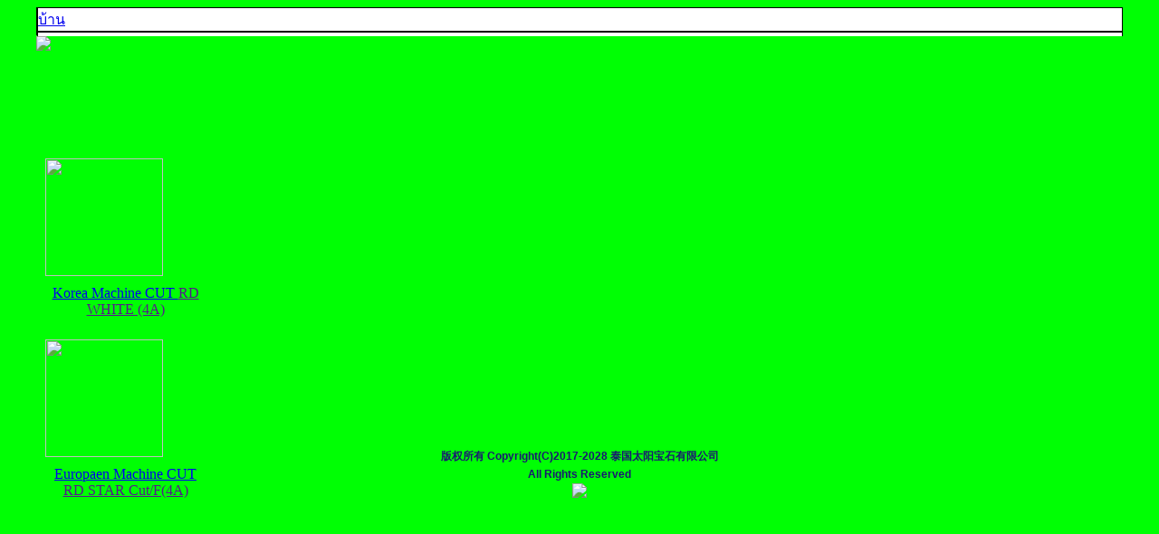

--- FILE ---
content_type: text/html;charset=utf-8
request_url: http://www.sunstones2017.com/4a/product.php?lang=th&class1=601
body_size: 3581
content:
<!DOCTYPE html PUBLIC "-//W3C//DTD XHTML 1.0 Transitional//EN" "http://www.w3.org/TR/xhtml1/DTD/xhtml1-transitional.dtd">
<html xmlns="http://www.w3.org/1999/xhtml">
<head>
<meta http-equiv="Content-Type" content="text/html; charset=utf-8" />
<title>คุณภาพ 4A--太阳宝石</title>
<meta name="description" content="" />
<meta name="keywords" content="" />
<meta name="copyright" content="Copyright 2008-2025  " />
<link href="../favicon.ico" rel="shortcut icon" />
<link rel="stylesheet" type="text/css" href="../templates/defaults/images/css/metinfo.css" />
<script src="../public/js/metinfo-min.js" type="text/javascript"></script>
<script src="../public/js/public.js" type="text/javascript" language="javascript"></script>
</head>
<link href="../templates/defaults/images/common.css" rel="stylesheet" type="text/css">
<script type="text/javascript" src="../templates/defaults/images/base.js"></script>
<script type="text/javascript" src="../templates/defaults/images/common.js"></script>

<!---reload-! background-attachment: fixed;-->
</head>
<body style="background-image:url(../templates/defaults/images/bg.jpg) ;background-position: center;
background-repeat: no-repeat;background-size:1200px 2470px; background-color:#00FF04 ">
<script>
var PDV_PAGEID='1'; 
var PDV_RP=''; 
var PDV_COLTYPE='index'; 
var PDV_PAGENAME='index'; 
</script>
<style>
li {list-style-type:none;}
</style>
<div id="contain" style="width:1200px;background:none transparent scroll repeat 0% 0%;margin:0px auto;padding:0px">
  <div id="top" style="width: 1200px; height: 157px; background: none 0% 0% repeat scroll transparent;">
    <!-- 二级下拉菜单 -->
     <div id="pdv_19448" class="pdv_class" style="width:1200px;height:32px;top:144px;left:10px; z-index:3">
      <div id="spdv_19448" class="pdv_top" style="overflow:hidden;width:100%;height:100%">
        <div class="pdv_border" style="margin: 0px; padding: 0px; height: 31px; border-left: 1px solid;">
          <div style="height:25px;margin:1px;display:none;background:;">
            <div style="float:left;margin-left:12px;line-height:25px;font-weight:bold;color:"> 导航菜单 </div>
          </div>
          <div style="padding:0px">
            <link href="../templates/defaults/images/A.css" rel="stylesheet" type="text/css">
            <script type="text/javascript" src="../templates/defaults/images/dropdownmenu_dolphin.js"></script>
            <div class="dropdownmenu_dolphin">
              <div class="wall">
                <div id="dorpmenu_dolphin0" class="dorpmenu_dolphin" style="background-color:#FFFFFF; border:1px solid #000000; border-left:1px solid #000000;"> 
				<a href="http://www.sunstones2017.com/index.php?lang=th" class="dorpmenu_dolphin">บ้าน</a> </div>
                <div id="subdorpmenu_dolphin0" class="subdorpmenu_dolphin" style="top: 72px; display: none; left: -1px;"> </div>

	 

				
                <div id="dorpmenu_dolphin1" class="dorpmenu_dolphin" style="background-color:#FFFFFF; border:1px solid #000000;"> 
				<a href="../5a/product.php?lang=th&class1=590" class="dorpmenu_dolphin" style="">คุณภาพ 5A</a></div>
                <div id="subdorpmenu_dolphin1" class="subdorpmenu_dolphin" style="top: 72px; display: block; left: 108px;"> </div>

	 

				
                <div id="dorpmenu_dolphin2" class="dorpmenu_dolphin" style="background-color:#FFFFFF; border:1px solid #000000;"> 
				<a href="../4a/product.php?lang=th&class1=601" class="dorpmenu_dolphin" style="color:#F90">คุณภาพ 4A</a></div>
                <div id="subdorpmenu_dolphin2" class="subdorpmenu_dolphin" style="top: 72px; display: none; left: 218px;"> </div>

	 

				
                <div id="dorpmenu_dolphin3" class="dorpmenu_dolphin" style="background-color:#FFFFFF; border:1px solid #000000;"> 
				<a href="../3a/product.php?lang=th&class1=604" class="dorpmenu_dolphin" style="">คุณภาพ 3A</a></div>
                <div id="subdorpmenu_dolphin3" class="subdorpmenu_dolphin" style="top: 72px; display: none; left: 328px;"> </div>

	 

				
                <div id="dorpmenu_dolphin4" class="dorpmenu_dolphin" style="background-color:#FFFFFF; border:1px solid #000000;"> 
				<a href="../ajia/product.php?lang=th&class1=620" class="dorpmenu_dolphin" style="">คุณภาพ AA, A+</a></div>
                <div id="subdorpmenu_dolphin4" class="subdorpmenu_dolphin" style="top: 72px; display: none; left: 548px;"> </div>

	 

				
                <div id="dorpmenu_dolphin5" class="dorpmenu_dolphin" style="background-color:#FFFFFF; border:1px solid #000000;"> 
				<a href="../ckxl/product.php?lang=th&class1=624" class="dorpmenu_dolphin" style="">คุณภาพส่งออก</a></div>
                <div id="subdorpmenu_dolphin5" class="subdorpmenu_dolphin" style="top: 72px; display: none; left: 438px;"> </div>

	 

				
                <div id="dorpmenu_dolphin6" class="dorpmenu_dolphin" style="background-color:#FFFFFF; border:1px solid #000000;"> 
				<a href="../cpsk/product.php?lang=th&class1=630" class="dorpmenu_dolphin" style="">ตัวอย่างสีพลอย</a></div>
                <div id="subdorpmenu_dolphin6" class="subdorpmenu_dolphin" style=""> </div>

	 

				
                <div id="dorpmenu_dolphin7" class="dorpmenu_dolphin" style="background-color:#FFFFFF; border:1px solid #000000;"> 
				<a href="../contact/show.php?lang=th&id=637" class="dorpmenu_dolphin" style="">ติดต่อเรา</a></div>
                <div id="subdorpmenu_dolphin7" class="subdorpmenu_dolphin" style=""> </div>

	 

				
                <div id="dorpmenu_dolphin8" class="dorpmenu_dolphin" style="background-color:#FFFFFF; border:1px solid #000000;"> 
				<a href="../925silver/product.php?lang=th&class1=638" class="dorpmenu_dolphin" style="">925  SILVER</a></div>
                <div id="subdorpmenu_dolphin8" class="subdorpmenu_dolphin" style=""> </div>

	



              
				
				
				
				
				
                <div id="dorpmenu_dolphin6" class="dorpmenu_dolphin" style="background-color:#FFFFFF; border:1px solid #000000;">  
					<a href="http://www.sunstones2017.com/index.php?lang=cn" class="dorpmenu_dolphin" style="color:">中文</a> 
				</div>
				
                <div id="dorpmenu_dolphin7" class="dorpmenu_dolphin" style="background-color:#FFFFFF; border:1px solid #000000;">  
					<a href="http://www.sunstones2017.com/index.php?lang=en" class="dorpmenu_dolphin"  style="color:">English</a> 
				</div>

				
                <div id="dorpmenu_dolphin8" class="dorpmenu_dolphin" style="background-color:#FFFFFF; border:1px solid #000000;">  
					<a href="http://www.sunstones2017.com/index.php?lang=th" class="dorpmenu_dolphin"  style="color:#F90">ประเทศไทย</a> 
				</div>
                
              </div>
            </div>
          </div>
        </div>
      </div>
    </div> 
    <!-- 网站标志 -->
    <div id="pdv_19450" class="pdv_class" title="" style="width:1200px;height:134px;top:0px;left:10px; z-index:5">
      <div id="spdv_19450" class="pdv_top" style="overflow:hidden;width:100%;height:100%">
        <div class="pdv_border" style="margin: 0px; padding: 0px; height: 134px; border: 0px solid;">
          <div style="height:25px;margin:1px;display:none;background:;">
            <div style="float:left;margin-left:12px;line-height:25px;font-weight:bold;color:"> </div>
            <div style="float:right;margin-right:10px;display:none"> <a href="http://www.sunstones2017.com/index.php?lang=th" style="line-height:25px;color:">更多</a> </div>
          </div>
          <div style="padding:0px"> <a href="http://www.sunstones2017.com/index.php?lang=th"><img src="../templates/defaults/images/logo.png" border="0" width="1200"></a> </div>
        </div>
      </div>
    </div>
  </div>
</div>




  <div id="content" style="width: 1200px; height: 915px;  margin: 0px auto;">

    <!-- 产品检索搜索 -->
    <div id="pdv_19735" class="pdv_class" title="" style="width: 1200px; height: 329px; top: 31px; left: 0px; z-index: 5;">
      <div id="spdv_19735" class="pdv_content" style="overflow:visible;width:100%;">
        <div class="pdv_border" style="margin:0;padding:0;height:100%;border:0px #dddddd solid;">
          <div style="height:25px;margin:1px;display:none;background:#cccccc;">
            <div style="float:left;margin-left:12px;line-height:25px;font-weight:bold;color:#fff"> </div>
            <div style="float:right;margin-right:10px;display:none"> <a href="#" style="line-height:25px;color:#fff">更多</a> </div>
          </div>
          <div style="padding:10px">
            <link href="../templates/defaults/images/productquery_4.css" rel="stylesheet" type="text/css">
			
			


	
			
            <div class="productquery_4" style="width:15.0%;height: 200px;">
              <div class="productquery_4_left">
                <div class="fang" style="width:140px;height:130px">
                  <div class="picFit" style="width:140px;height:130px"> <a href="../4a/productlist.php?lang=th&class2=602" target="_blank">
				  <img src="../upload/201711/1511097081.jpg" style="width: 130px; height: 130px;" border="0"></a> 
				  </div>
                </div>
              </div>
              <div class="productquery_4_right" style="margin-top:10px; text-align:center"> <a href="javasctipt:viod(0);" class="prodtitle">Korea Machine CUT </a>
			 	<span class="memo"> <a href="" target="_blank" class="prodtitle"> RD WHITE (4A)</a> </span> 
			  </div>
            </div>
			


	
			
            <div class="productquery_4" style="width:15.0%;height: 200px;">
              <div class="productquery_4_left">
                <div class="fang" style="width:140px;height:130px">
                  <div class="picFit" style="width:140px;height:130px"> <a href="../4a/productlist.php?lang=th&class2=603" target="_blank">
				  <img src="../upload/201711/1511097126.jpg" style="width: 130px; height: 130px;" border="0"></a> 
				  </div>
                </div>
              </div>
              <div class="productquery_4_right" style="margin-top:10px; text-align:center"> <a href="javasctipt:viod(0);" class="prodtitle">Europaen Machine CUT </a>
			 	<span class="memo"> <a href="" target="_blank" class="prodtitle"> RD STAR Cut/F(4A)</a> </span> 
			  </div>
            </div>
			
	 		

<!--		if(2 >= 7){ 
	break;
}
	-->
			
       

            <div id="showpages">
             
            
            </div>
          </div>
        </div>
      </div>
    </div>
	



<div id="bottom" style="width: 1200px; height: 72px; background: none 0% 0% repeat scroll transparent;">

  <!-- 底部信息编辑区 -->
  <div id="pdv_19447" class="pdv_class" title="" style="width:1200px;height:61px;top:420px;left:0px; z-index:6">
    <div id="spdv_19447" class="pdv_bottom" style="overflow:hidden;width:100%;height:100%">
      <div class="pdv_border" style="margin: 0px; padding: 0px; height: 61px; border: 0px solid;">
        <div style="height:25px;margin:1px;display:none;background:;">
          <div style="float:left;margin-left:12px;line-height:25px;font-weight:bold;color:"> </div>
          <div style="float:right;margin-right:10px;display:none"> <a href="#" style="line-height:25px;color:">更多</a> </div>
        </div>
        <div style="padding:0px">
          <div style="width:100%;text-align:center;font:12px/20px Arial, Helvetica, sans-serif">
            <div style="TEXT-ALIGN: center; LINE-HEIGHT: 20px; MARGIN: 0px; FONT-FAMILY: Verdana, Arial, Helvetica, sans-serif; COLOR: #747474"><strong><font  color="#191970">版权所有 Copyright(C)2017-2028&nbsp;泰国太阳宝石有限公司 <br>
              All Rights Reserved</font><br>
              <a href="http://www.cnzz.com/stat/website.php?web_id=4695871" target="_blank" title="站长统计"><img border="0" hspace="0" vspace="0" src="../templates/defaults/images/pic.gif"></a> </strong></div>
          </div>
        </div>
      </div>
    </div>
  </div>
</div>
<div id="bodyex"> </div>



<script src="../include/stat/stat.php?type=para&u=../&d=601--th" type="text/javascript"></script>

</body>
</html>